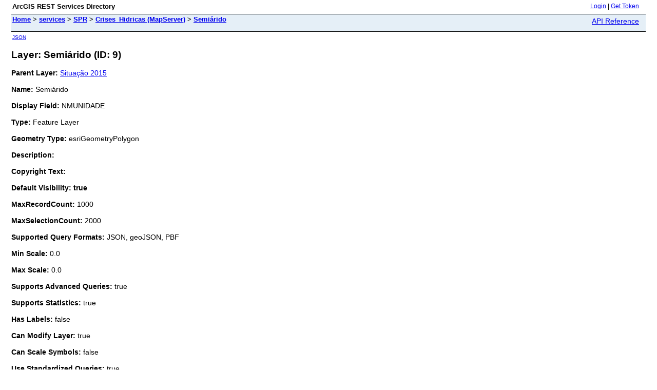

--- FILE ---
content_type: text/html; charset=utf-8
request_url: https://www.snirh.gov.br/arcgis/rest/services/SPR/Crises_Hidricas/MapServer/9
body_size: 1836
content:
<html lang="en">
<head>
<title>Layer: Semi&aacute;rido (ID: 9)</title>
<link href="/arcgis/rest/static/main.css" rel="stylesheet" type="text/css"/>
</head>
<body>
<table width="100%" class="userTable">
<tr>
<td class="titlecell">
ArcGIS REST Services Directory
</td>
<td align="right">
<a href="https://www.snirh.gov.br/arcgis/rest/login">Login</a>
| <a href="https://www.snirh.gov.br/arcgis/tokens/">Get Token</a>
</td>
</tr>
</table>
<table width="100%" class="navTable">
<tr valign="top">
<td class="breadcrumbs">
<a href="/arcgis/rest/services">Home</a>
&gt; <a href="/arcgis/rest/services">services</a>
&gt; <a href="/arcgis/rest/services/SPR">SPR</a>
&gt; <a href="/arcgis/rest/services/SPR/Crises_Hidricas/MapServer">Crises_Hidricas (MapServer)</a>
&gt; <a href="/arcgis/rest/services/SPR/Crises_Hidricas/MapServer/9">Semi&aacute;rido</a>
</td>
<td align="right">
<a href="https://www.snirh.gov.br/arcgis/help/en/rest/router.html?f=rest/services/SPR/Crises_Hidricas/MapServer/9" target="_blank">API Reference</a>
</td>
</tr>
</table><table>
<tr>
<td class="apiref">
<a href="?f=pjson" target="_blank">JSON</a>
</td>
</tr>
</table>
<h2>Layer: Semi&aacute;rido (ID: 9)</h2>
<div class="rbody">
<b>Parent Layer:</b>
<a href="/arcgis/rest/services/SPR/Crises_Hidricas/MapServer/7">Situa&ccedil;&atilde;o 2015</a>
<br/><br/>
<b>Name:</b> Semi&aacute;rido<br/><br/>
<b>Display Field:</b> NMUNIDADE<br/><br/>
<b>Type: </b> Feature Layer<br/><br/>
<b>Geometry Type:</b> esriGeometryPolygon<br/><br/>
<b>Description: </b> <br/><br/>
<b>Copyright Text: </b> <br/><br/>
<b>Default Visibility: true</b> <br/><br/>
<b>MaxRecordCount: </b> 1000<br/><br/>
<b>MaxSelectionCount: </b> 2000<br/><br/>
<b>Supported Query Formats: </b> JSON, geoJSON, PBF<br/><br/>
<b>Min Scale: </b> 0.0<br/><br/>
<b>Max Scale: </b> 0.0<br/><br/>
<b>Supports Advanced Queries: </b> true<br/><br/>
<b>Supports Statistics: </b> true<br/><br/>
<b>Has Labels: </b> false<br/><br/>
<b>Can Modify Layer: </b> true<br/><br/>
<b>Can Scale Symbols: </b> false<br/><br/>
<b>Use Standardized Queries: </b> true<br/><br/>
<b>Supports Datum Transformation: </b> true<br/><br/>
<b>Extent:</b>
<ul>
XMin: -46.617096757<br/>
YMin: -17.995193997<br/>
XMax: -35.263527693<br/>
YMax: -2.68403071300003<br/>
Spatial Reference: 4674
&nbsp;(4674)
&nbsp;LatestVCSWkid(0)
<br/><br/>
</ul>
<br/>
<b>Drawing Info: </b>
<ul>
<i>Renderer: </i>
<ul><i>Unique Value Renderer:</i><br/>
<i>Field 1: </i> SITUACAO2015<br/>
<i>Field 2: </i> N/A<br/>
<i>Field 3: </i> N/A<br/>
<i>Field Delimiter: </i> ,<br/>
<i>Default Symbol: </i> <ul>N/A</ul>
<i>Default Label: </i> N/A<br/>
<i>UniqueValueInfos: </i>
<ul>
<li>
<i>Value: </i> Continua&ccedil;&atilde;o da crise<br/>
<i>Label: </i> Continua&ccedil;&atilde;o da crise<br/>
<i>Description: </i> N/A<br/>
<i>Symbol:</i>
<ul>
<i>Style: </i> esriSFSSolid<br/>
<i>Color: </i> [255, 186, 66, 255] <br/>
<i>Outline: </i>
<ul>
<i>Style: </i> esriSLSNull<br/>
<i>Color: </i> [110, 110, 110, 255] <br/>
<i>Width: </i> 0</ul>
</ul>
</li> </ul>
</ul>
<i>Transparency: </i> 0<br/>
<i>Labeling Info: </i>
<ul>
</ul></ul>
<b>Feature Draw Order: </b>
<ul>
N/A</ul>
<b>Advanced Query Capabilities: </b>
<ul>
Supports Statistics: true<br/>
Supports OrderBy: true<br/>
Supports Distinct: true<br/>
Supports Pagination: true<br/>
Supports TrueCurve: true<br/>
Supports Returning Query Extent: true<br/>
Supports Query With Distance: true<br/>
Supports Sql Expression: true<br/>
Supports Query With ResultType: false<br/>
Supports Returning Geometry Centroid: false<br/>
Supports Binning LOD: false<br/>
Supports Query With LOD Spatial Reference: false<br/>
Supports Percentile Statistics: true<br/>
Supports Having Clause: true<br/>
Supports Count Distinct: true<br/>
Supports Time Relation: true<br/>
Supports Sql Format: false<br/>
Supports Query Analytic: true<br/>
Supports Query With Current User: true<br/></ul>
<br/>
<b>HasZ: false</b><br/><br/>
<b>HasM: false</b> <br/><br/>
<b>Has Attachments: </b> false<br/><br/>
<b>HTML Popup Type: </b> esriServerHTMLPopupTypeAsHTMLText<br/><br/>
<b>Type ID Field: </b> null<br/><br/>
<b>Fields: </b>
<ul>
<li>
SHAPE.AREA<i>
(
type: esriFieldTypeDouble, alias: SHAPE.AREA
)
</i></li>
<li>
SHAPE.LEN<i>
(
type: esriFieldTypeDouble, alias: SHAPE.LEN
)
</i></li>
<li>
OBJECTID<i>
(
type: esriFieldTypeOID, alias: OBJECTID
)
</i></li>
<li>
ID<i>
(
type: esriFieldTypeInteger, alias: ID
)
</i></li>
<li>
NMUNIDADE<i>
(
type: esriFieldTypeString, alias: NMUNIDADE, length: 1073741822
)
</i></li>
<li>
SITUACAO2012<i>
(
type: esriFieldTypeString, alias: SITUACAO2012, length: 50
)
</i></li>
<li>
SITUACAO2013<i>
(
type: esriFieldTypeString, alias: SITUACAO2013, length: 50
)
</i></li>
<li>
SITUACAO2014<i>
(
type: esriFieldTypeString, alias: SITUACAO2014, length: 50
)
</i></li>
<li>
SITUACAO2015<i>
(
type: esriFieldTypeString, alias: SITUACAO2015, length: 50
)
</i></li>
<li>
SITUACAO2016<i>
(
type: esriFieldTypeString, alias: SITUACAO2016, length: 50
)
</i></li>
<li>
SITUACAO2017<i>
(
type: esriFieldTypeString, alias: SITUACAO2017, length: 50
)
</i></li>
<li>
SITUACAO2018<i>
(
type: esriFieldTypeString, alias: SITUACAO2018, length: 50
)
</i></li>
<li>
SITUACAO2019<i>
(
type: esriFieldTypeString, alias: SITUACAO2019, length: 50
)
</i></li>
<li>
SHAPE<i>
(
type: esriFieldTypeGeometry, alias: SHAPE
)
</i></li>
</ul></ul>
<br/>
<b>Supported Operations</b>:
&nbsp;&nbsp;<a href="/arcgis/rest/services/SPR/Crises_Hidricas/MapServer/9/query">Query</a>
&nbsp;&nbsp;<a href="/arcgis/rest/services/SPR/Crises_Hidricas/MapServer/9/queryAttachments">Query Attachments</a>
&nbsp;&nbsp;<a href="/arcgis/rest/services/SPR/Crises_Hidricas/MapServer/9/queryAnalytic">Query Analytic</a>
&nbsp;&nbsp;<a href="/arcgis/rest/services/SPR/Crises_Hidricas/MapServer/9/generateRenderer">Generate Renderer</a>
&nbsp;&nbsp;<a href="/arcgis/rest/services/SPR/Crises_Hidricas/MapServer/9?f=pjson&returnUpdates=true&">Return Updates</a><br/><br/>
&nbsp;&nbsp;<a href="/arcgis/rest/services/SPR/Crises_Hidricas/MapServer/9/iteminfo">Iteminfo</a>
&nbsp;&nbsp;<a href="/arcgis/rest/services/SPR/Crises_Hidricas/MapServer/9/thumbnail">Thumbnail</a>
&nbsp;&nbsp;<a href="/arcgis/rest/services/SPR/Crises_Hidricas/MapServer/9/metadata">Metadata</a>
</div>
<br/><br/>
</body>
</html>
